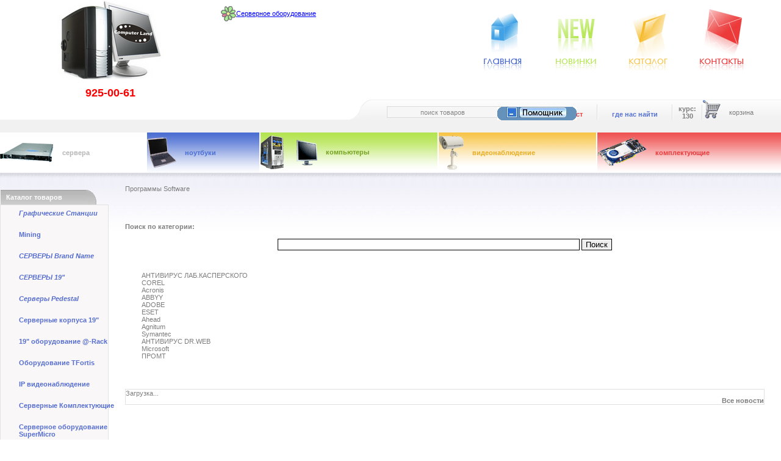

--- FILE ---
content_type: text/html
request_url: http://computersland.ru/price_23.html
body_size: 6979
content:
<html xmlns="http://www.w3.org/1999/xhtml" xml:lang="ru" lang="ru">
<head>
    <title>Computersland.RU :: Программы Software</title>
    <meta http-equiv="Content-Type" content="text/html; charset=windows-1251">
    <meta http-equiv="content-language" content="ru" />
    <meta name="revisit after" CONTENT="5 days">
    <meta name="robots" content="index,follow" />
    <meta name="keywords" content="
ноутбук ноутбуки НОУТБУКИ компьютер продажа компьютеров комплектующие  и комплектующих цены notebook ноутбуки toshiba 

satellite ноутбуки sony vaio ноутбуки compaq dvd canon ноутбуки fujitsu siemens ноутбуки roverbook ноутбуки iru maxselect ibm thinkpad hp asus цифровые 

фотоаппараты системы видеонаблюдения mitac rover book дешевые горбушка савеловский буденовский ноутбуки монитор мониторы периферия расходные материалы 

оргтехника продажа покупка прайс принтер сканер принтеры елевизоры сканеры описания технические описания драйвера компьютер на заказ где купить компьютер 

купить

" />
    <meta name="rating" content="general" />
    <meta name="author" content="ООО "WebSight.Ru"" />
    <meta name="copyright" content="Copyright (c) ООО WebSight.Ru">
    <link rel="stylesheet" type="text/css" media="screen" href="http://www.computersland.ru/itp.css">
    <link rel=stylesheet href="http://www.computersland.ru/themes/default/style.css" type="text/css" title="CSS style">
    <SCRIPT language="javascript" src="www/catalog.js"></SCRIPT>

<META HTTP-EQUIV="Page-Exit" CONTENT="BlendTrans(Duration=0.5)"/>
<META HTTP-EQUIV="Page-Enter" CONTENT="BlendTrans(Duration=0.5)"/>


<script type="text/javascript" src="agent/js/jquery.js"></script>
<script type="text/javascript" src="agent/js/ui.core.js"></script>
<script type="text/javascript" src="agent/js/corner.js"></script>
<script type="text/javascript" src="agent/js/ui.draggable.js"></script>
<script type="text/javascript" src="agent/js/form.js"></script>


<script>

$(document).ready(function(){

var hideAgent=0;



$("#agent").corner("round 10px");

///////// geting online

	systemMsgs("hello");
	$.get("agent/getonline.php",{},function(data){
		if (data == "1") {
			if(hideAgent==0)showAgent();
		}
	});

///////////////////


    $("#agent").draggable();
    
	

	$("#agentBody").hide();
	$('#agent').css({'visibility' : 'visible', "top": "175", "left": "815", "width" : "100", "height" : "22"});

    $("#closeAgent").click(function(){
		if(hideAgent){
			hideAgent = 0;
			$("#agentBody").hide();
			$("#agent").animate({opacity: "1", top:"175", left: "815", width: "100", height: "22"}, 1200)
			return false;
		} else {
			hideAgent = 1;
			$("#agentBody").show();
			$("#agent").animate({opacity: "1", top:"200", left: "200", width: "450", height: "300"}, 1200)
			return false;
		}
    });

    $("#agentSendForm").ajaxForm({
	clearForm: true
    });
    
	$("#agent textarea[name='msg']").keydown(function(e){
		if((e.ctrlKey) && ((e.keyCode == 0xA)||(e.keyCode == 0xD))){
			$("#agentSendForm").submit();
		}
	});


    setInterval(getMsg,3000);
    function getMsg(){
		var id_to=$("#agent input[name='id_to']").val();
		var msgId=$("#agent input[name='lastmsgId']").val();
		var dataReq = {lastmsgId: msgId};
		var color= "blue";
			$.ajax({
			cache: false,
   			type: "GET",
			scriptCharset: "utf-8",
			contentType: "application/xml; charset=utf-8",
			url: "agent/getmsg.php",
			data: dataReq,
			dataType: "xml",
			success:function(xml){
						$(xml).find("note").each(
							function(){
								var statusRate = $(this).find("statusto").text();
								if(statusRate == "1") color="red";

								var thisMsg=$(this).find("msg").text();
								switch (thisMsg){
									case "[{nomanagers}]":
										systemMsgs("nomanagers");
										break;
									case "[{reload}]":
										if(hideAgent == 0) showAgent();
										systemMsgs("reload");
										break;
									default:
										if(hideAgent == 0) showAgent();
										$("#agentMsgWindow").append("<b style=\"color:" + color + "\">"+ $(this).find("nicknameto").text() +"</b>: "+$(this).find("msg").text()+"<br>");
								}

								$("#agentMsgWindow").scrollTop(65353);
								$("#agent textarea[name='msg']").focus();
								$("#agent input[name='lastmsgId']").val($(this).find("msgid").text());
								var redirectId = $(this).find("codeId").text();
								if(redirectId){
									redirectIframe(redirectId);
								}
							}
						);
					}
 			});
    }

	function showAgent(){
			hideAgent = 1;
			$("#agentBody").show();
			$("#agent").animate({opacity: "1", top:"200", left: "200", width: "450", height: "300"}, 1200)
			return false;

	}
	function redirectIframe(id){
			location.href="http://computersland.ru/.id"+id+".html";
	}

	function systemMsgs(msg){
		if(msg=="hello")$("#agentMsgWindow").append("Здравствуйте!<br>Я менеждер компании Авелон Компьютерс.<br>Могу ли я помочь Вам в выборе интересующего Вас оборудования или дать консультацию?<br>Вы можете задать здесь свой вопрос или закрыть это окно и продолжить самостоятельно просматривать наш сайт. <br>Мы будем рады помочь Вам.<br>");
		if(msg=="nomanagers")$("#agentMsgWindow").append("<br><br><br>На данный момент свободных менеджеров нет, Вы можете задать свой вопрос, отправив запрос по электроной почте на следующие адреса:<br><i>Павел Лузьянов</i> <a href='mailto:pavel@avelon.ru'>pavel@avelon.ru</a>,<br><i>Михаил Ивакин</i> <a href='mailto:mihail@avelon.ru'>mihail@avelon.ru</a>,<br><i>Анна Даниленко</i> <a href='mailto:anna@avelon.ru'>anna@avelon.ru</a>.<br>Мы постараемся ответить на Ваш вопрос как можно быстрее.");
		if(msg=="reload")$("#agentMsgWindow").append("<h4>Ваш браузер был перенаправлен менеджером.<h4>");
	}
});




</script>

<style>

.status_0{
	color: blue;
}

.status_1{
	color: red;
}

#agent {
	top:175px;
	left:815px;
    background-color:#6492bb;
    width:450px;
    height:300px;
    padding-left:15px;
    padding-right:15px;
	position:absolute;
	z-index:10;
	visibility:hidden;
}

#agentNickname{

    background-color:yellow;
    float:left;

}

#agentMsgWindow{
    overflow:auto;
    overflow-y: scroll; 
    height:200;
    background-color:#FFFFFF;
    padding: 10px;
}
.sh {
    color:black;
    cursor:hand;
}

#iframeToRedirect{
	top: 0px;
	left: 0px;
	position: absolute;
	z-index: 9;
	visibility: hidden;
	background-color: #c8c8c8;
}
.agentClick{
	border: 1px solid black;
}
</style>

</head>
    <body>

    <div id="agent">
	<div id="closeAgent" style="color:white;width:100px;cursor:hand;"><table cellpadding="0" cellspacing="0"><tr><td><img src="agent/slide.jpg" alt="Свернуть" title="Свернуть"></td><td><img src="agent/helper.jpg" alt="Помощник" title="Помощник" align="right"><td></tr></table></div>
	<div id="agentBody">
	<div id="agentMsgWindow"></div>
	<form id="agentSendForm" action="agent/sendmsg.php" method="post">
	    <input type="hidden" name="lastmsgId" value="0">
	    <div style="float:left;width:100%"><textarea style="width:100%;height:34px" name="msg"></textarea></div>
	    <div><div style="float:right">(Ctrl+Enter)<input type=submit value="Send" class="agentClick"></div></div>
	</form>
	</div>
    </div>

        <table class="full_w full_h">
            <tr>
                <td class="logo_ceil">
                    <table class="full_w full_h">
                        <tr>
                            <td class="logo_ceil_1"><CENTER><a href=""><img style='margin:0; padding:0;' 

src="http://www.computersland.ru/themes/default/img/logo/logo.jpg" /></a></CENTER><br />
                            <CENTER><B><span style='color:red; font-size:18px; margin:0; padding:0;'>925-00-61</span></B></CENTER></td>
                            <td style='vertical-align:top; padding-top:10px;'>
                                 <TABLE class=" FCK__ShowTableBorders">
    <TBODY>
        <TR>
            <TD><A href="http://wwp.icq.com/scripts/contact.dll?msgto=308966208"><IMG height=25 alt="" 

src="http://www.computersland.ru/themes/default/img/logo/icq.gif" width=25></A></TD>
            <TD><A href="http://wwp.icq.com/scripts/contact.dll?msgto=247763524"><U><FONT color=#0000ff>Серверное оборудование</FONT></U></A></TD>
        </TR>
    </TBODY>
</TABLE>

<TABLE class=" FCK__ShowTableBorders">
    <TBODY>
        <TR>
            <TD><A href="http://wwp.icq.com/scripts/contact.dll?msgto=197088021"></A></TD>
            <TD>
            <P>&nbsp;</P>
            </TD>
        </TR>
    </TBODY>
</TABLE>
                               <img 

src="http://www.computersland.ru/themes/default/img/spacer.gif" class="spacer" alt="" />
                            </td>
                            <td class="logo_ceil_2"><a href=""><img 

src="http://www.computersland.ru/themes/default/img/logo/icon_main.gif" alt="На главную" /></a></td>
                            <td class="logo_ceil_2"><a href="#"><img 

src="http://www.computersland.ru/themes/default/img/logo/icon_new.gif" alt="Новинки" /></a></td>
                            <td class="logo_ceil_2"><a href="#"><img 

src="http://www.computersland.ru/themes/default/img/logo/icon_catalog.gif" alt="Каталог" /></a></td>
                            <td class="logo_ceil_2"><a href="http://www.computersland.ru/server.php?page=content&act=contacts"><img 

src="http://www.computersland.ru/themes/default/img/logo/icon_contacts.gif" alt="Контакты" /></a></td>
                            <td class="logo_ceil_3"></td>
                        </tr>
                    </table>
                </td>
            </tr>
            <tr>
                <td class="top_panel_1">
                    <table class="full_w full_h">
                        <tr>
                            <td class="top_panel_1_1"></td>
                            <td><img src="http://www.computersland.ru/themes/default/img/spacer.gif" class="spacer" alt="" /></td>
                            <td class="top_panel_1_2"></td>
                            <td class="top_panel_1_3"></td>
                            <td class="top_panel_1_4">

                            <form action="http://www.computersland.ru/server.php" method="get" style='margin:0px; padding:0px;'>
                                <table>
                                    <tr>
                                        <td><input type=hidden name=page value=search><input type="text" name="searchVar" onclick=this.focus(); onblur="if (value == '') {value = 'поиск товаров'}" 

onfocus="if (value == 'поиск товаров') {value =''}" class="input_type_1" value="поиск товаров" /></td>
                                       <td><input type="image" src="http://www.computersland.ru/themes/default/img/logo/search_button.gif" name="go" 

alt="Искать" /></td>
                                    </tr>
                                </table>
                            </form>



                            </td>
                            <td class="top_panel_1_5"></td>
                            <td class="top_panel_1_9">
                                <table>
                                    <tr>
                                        <td class="top_panel_2_3"><a href="http://www.avelon.ru/price.xls"><B>прайс-лист</B></a></td>
                                    </tr>
                                </table>
                            </td>
                            <td class="top_panel_1_8"></td>
                            <td class="top_panel_1_9">
                                <table>
                                    <tr>
                                        <td class="top_panel_2_4"><a href="http://www.computersland.ru/server.php?page=content&act=contacts"><B>где нас найти</B></a></td>
                                    </tr>
                                </table>
                            </td>
                            <td class="top_panel_1_8"></td>
                            <td class="top_panel_1_9">
                                <table>
                                    <tr>
                                        <td class="top_panel_2_3_4"><span><B>курс: 130</B></span></td>
                                    </tr>
                                </table>
                            </td>
                            <td class="top_panel_1_8"></td>
                            <td class="top_panel_1_6"><a href="server.php?page=order"><img 

src="http://www.computersland.ru/themes/default/img/logo/basket.gif" alt="Корзина" /></a></td>
                            <td class="top_panel_1_7"><a href="server.php?page=order">корзина</a></td>
                            <td class="top_panel_1_10"></td>
                        </tr>
                    </table>
                </td>
            </tr>
            <tr>
                <td class="top_panel_2">
                </td>
            </tr>

            <tr>
                <td class="hor_menu">
                    <table class="full_w full_h">
                        <tr>
                            <td class="hor_menu_1">
                                <table>
                                    <tr>
                                        <td>
                                            <a href="price_29.html"><img 

src="http://www.computersland.ru/themes/default/img/hor_menu_icons/server.gif" alt="сервера" height="32px" width="88px" /></a>
                                        </td>
                                        <td>
                                            <a href="price_29.html">сервера</a>
                                        </td>
                                    </tr>
                                </table>
                            </td>

                            <td class="hor_menu_splitter"></td>

                            <td class="hor_menu_2">
                                <table>
                                    <tr>
                                        <td>
                                            <a href="price_1.html"><img 

src="http://www.computersland.ru/themes/default/img/hor_menu_icons/notebooks.gif" alt="ноутбуки" height="50px" width="48px" /></a>
                                        </td>
                                        <td>
                                            <a href="price_1.html">ноутбуки</a>
                                        </td>
                                    </tr>
                                </table>
                            </td>

                            <td class="hor_menu_splitter"></td>

                            <td class="hor_menu_3">
                                <table>
                                    <tr>
                                        <td>
                                            <a href="price_2.html"><img 

src="http://www.computersland.ru/themes/default/img/hor_menu_icons/pc_and_hw.gif" alt="компьютеры и периферия" height="55px" width="93px" /></a>
                                        </td>
                                        <td>
                                            <a href="price_2.html">компьютеры</a>
                                        </td>
                                    </tr>
                                </table>
                            </td>

                            <td class="hor_menu_splitter"></td>

                            <td class="hor_menu_4">
                                <table>
                                    <tr>
                                        <td>
                                            <a href="price_27.html"><img 

src="http://www.computersland.ru/themes/default/img/hor_menu_icons/video.gif" alt="видеонаблюдение" height="56px" width="41px" /></a>
                                        </td>
                                        <td>
                                            <a href="price_27.html">видеонаблюдение</a>
                                        </td>
                                    </tr>
                                </table>
                            </td>

                            <td class="hor_menu_splitter"></td>

                            <td class="hor_menu_5">
                                <table>
                                    <tr>
                                        <td>
                                            <a href="price_291.html"><img 

src="http://www.computersland.ru/themes/default/img/hor_menu_icons/hw.gif" alt="комплектующие" height="50px" width="81px" /></a>
                                        </td>
                                        <td>
                                            <a href="price_291.html">комплектующие</a>
                                        </td>
                                    </tr>
                                </table>
                            </td>


                        </tr>
                    </table>
                </td>
            </tr>
            <tr>
                <td class="content_ceil">
                    <table class="full_w full_h">
                        <tr>
                            <td class="left_menu_ceil">
                                                                        <!-- ЛЕВОЕ МЕНЮ -->
<div class="left_menu_margin_1"><img src="http://www.computersland.ru/themes/default/img/spacer.gif" class="spacer" alt="" /></div>
<table class="full_w">
    <tr>
        <td class="l_m_catalog_title_1"></td>
        <td class="l_m_catalog_title_2"><a href=''>Каталог товаров</a></td>
        <td class="l_m_catalog_title_3"></td>
        <td class="l_m_catalog_title_4"></td>
    </tr>
</table>
<div class="l_m_tab_hline"><img src="http://www.computersland.ru/themes/default/img/spacer.gif" class="spacer" alt="" /></div>
<table class="full_w">
    <tr>
        <td class="l_m_tab_vline"></td>
        <td class="l_m_tab_ceil">
                                                                        
 <table cellpadding="2" cellspacing="1" width="100%"><div class="l_m_tab_ceil_lnk" style='padding-left: 30px; background: url(http://www.computersland.ru/themes/default/img/left_menu/marker.gif) no-repeat 15px middle; '>
                    <a href="price_318.html"><i>Графические Станции</i></a>
                </div><div class="l_m_tab_ceil_lnk" style='padding-left: 30px; background: url(http://www.computersland.ru/themes/default/img/left_menu/marker.gif) no-repeat 15px middle; '>
                    <a href="price_473.html">Mining</a>
                </div><div class="l_m_tab_ceil_lnk" style='padding-left: 30px; background: url(http://www.computersland.ru/themes/default/img/left_menu/marker.gif) no-repeat 15px middle; '>
                    <a href="price_29.html"><i>СЕРВЕРЫ Brand Name</i></a>
                </div><div class="l_m_tab_ceil_lnk" style='padding-left: 30px; background: url(http://www.computersland.ru/themes/default/img/left_menu/marker.gif) no-repeat 15px middle; '>
                    <a href="price_336.html"><i>СЕРВЕРЫ 19"</i></a>
                </div><div class="l_m_tab_ceil_lnk" style='padding-left: 30px; background: url(http://www.computersland.ru/themes/default/img/left_menu/marker.gif) no-repeat 15px middle; '>
                    <a href="price_337.html"><i>Серверы Pedestal</i></a>
                </div><div class="l_m_tab_ceil_lnk" style='padding-left: 30px; background: url(http://www.computersland.ru/themes/default/img/left_menu/marker.gif) no-repeat 15px middle; '>
                    <a href="price_335.html">Серверные корпуса 19"</a>
                </div><div class="l_m_tab_ceil_lnk" style='padding-left: 30px; background: url(http://www.computersland.ru/themes/default/img/left_menu/marker.gif) no-repeat 15px middle; '>
                    <a href="price_386.html">19" оборудование @-Rack</a>
                </div><div class="l_m_tab_ceil_lnk" style='padding-left: 30px; background: url(http://www.computersland.ru/themes/default/img/left_menu/marker.gif) no-repeat 15px middle; '>
                    <a href="price_484.html">Оборудование TFortis</a>
                </div><div class="l_m_tab_ceil_lnk" style='padding-left: 30px; background: url(http://www.computersland.ru/themes/default/img/left_menu/marker.gif) no-repeat 15px middle; '>
                    <a href="price_457.html">IP видеонаблюдение</a>
                </div><div class="l_m_tab_ceil_lnk" style='padding-left: 30px; background: url(http://www.computersland.ru/themes/default/img/left_menu/marker.gif) no-repeat 15px middle; '>
                    <a href="price_338.html">Серверные Комплектующие</a>
                </div><div class="l_m_tab_ceil_lnk" style='padding-left: 30px; background: url(http://www.computersland.ru/themes/default/img/left_menu/marker.gif) no-repeat 15px middle; '>
                    <a href="price_428.html">Серверное оборудование SuperMicro</a>
                </div><div class="l_m_tab_ceil_lnk" style='padding-left: 30px; background: url(http://www.computersland.ru/themes/default/img/left_menu/marker.gif) no-repeat 15px middle; '>
                    <a href="price_446.html">Система хранения данных NAS</a>
                </div><div class="l_m_tab_ceil_lnk" style='padding-left: 30px; background: url(http://www.computersland.ru/themes/default/img/left_menu/marker.gif) no-repeat 15px middle; '>
                    <a href="price_358.html">Опции для серверов Brand Name</a>
                </div><div class="l_m_tab_ceil_lnk" style='padding-left: 30px; background: url(http://www.computersland.ru/themes/default/img/left_menu/marker.gif) no-repeat 15px middle; '>
                    <a href="price_292.html">Серверные шкафы и стойки 19"</a>
                </div><div class="l_m_tab_ceil_lnk" style='padding-left: 30px; background: url(http://www.computersland.ru/themes/default/img/left_menu/marker.gif) no-repeat 15px middle; '>
                    <a href="price_396.html">Сетевое Оборудование</a>
                </div><div class="l_m_tab_ceil_lnk" style='padding-left: 30px; background: url(http://www.computersland.ru/themes/default/img/left_menu/marker.gif) no-repeat 15px middle; '>
                    <a href="price_395.html">Телефония</a>
                </div><div class="l_m_tab_ceil_lnk" style='padding-left: 30px; background: url(http://www.computersland.ru/themes/default/img/left_menu/marker.gif) no-repeat 15px middle; '>
                    <a href="price_27.html"><i>ВИДЕОНАБЛЮДЕНИЕ</i></a>
                </div><div class="l_m_tab_ceil_lnk" style='padding-left: 30px; background: url(http://www.computersland.ru/themes/default/img/left_menu/marker.gif) no-repeat 15px middle; '>
                    <a href="price_2.html"><i>КОМПЬЮТЕРЫ</i></a>
                </div><div class="l_m_tab_ceil_lnk" style='padding-left: 30px; background: url(http://www.computersland.ru/themes/default/img/left_menu/marker.gif) no-repeat 15px middle; '>
                    <a href="price_1.html"><i>НОУТБУКИ</i></a>
                </div><div class="l_m_tab_ceil_lnk" style='padding-left: 30px; background: url(http://www.computersland.ru/themes/default/img/left_menu/marker.gif) no-repeat 15px middle; '>
                    <a href="price_3.html"><i>МОНИТОРЫ</i></a>
                </div><div class="l_m_tab_ceil_lnk" style='padding-left: 30px; background: url(http://www.computersland.ru/themes/default/img/left_menu/marker.gif) no-repeat 15px middle; '>
                    <a href="price_6.html"><i>ПРИНТЕРЫ</i></a>
                </div><div class="l_m_tab_ceil_lnk" style='padding-left: 30px; background: url(http://www.computersland.ru/themes/default/img/left_menu/marker.gif) no-repeat 15px middle; '>
                    <a href="price_7.html">Сканеры, планшеты</a>
                </div><div class="l_m_tab_ceil_lnk" style='padding-left: 30px; background: url(http://www.computersland.ru/themes/default/img/left_menu/marker.gif) no-repeat 15px middle; '>
                    <a href="price_147.html">Копировальные аппараты</a>
                </div><div class="l_m_tab_ceil_lnk" style='padding-left: 30px; background: url(http://www.computersland.ru/themes/default/img/left_menu/marker.gif) no-repeat 15px middle; '>
                    <a href="price_185.html">Картриджи оригинальные</a>
                </div><div class="l_m_tab_ceil_lnk" style='padding-left: 30px; background: url(http://www.computersland.ru/themes/default/img/left_menu/marker.gif) no-repeat 15px middle; '>
                    <a href="price_186.html">Картриджи совместимые</a>
                </div><div class="l_m_tab_ceil_lnk" style='padding-left: 30px; background: url(http://www.computersland.ru/themes/default/img/left_menu/marker.gif) no-repeat 15px middle; '>
                    <a href="price_231.html">Бумага</a>
                </div><div class="l_m_tab_ceil_lnk" style='padding-left: 30px; background: url(http://www.computersland.ru/themes/default/img/left_menu/marker.gif) no-repeat 15px middle; '>
                    <a href="price_23.html">Программы Software</a>
                </div><div class="l_m_tab_ceil_sub_lnk" style='padding-left: 30px; background: url(http://www.computersland.ru/themes/default/img/left_menu/marker_sublinks.gif) no-repeat 15px middle; '>
                    <a href="price_23_279.html">АНТИВИРУС  ЛАБ.КАСПЕРСКОГО</a>
               </div><div class="l_m_tab_ceil_sub_lnk" style='padding-left: 30px; background: url(http://www.computersland.ru/themes/default/img/left_menu/marker_sublinks.gif) no-repeat 15px middle; '>
                    <a href="price_23_289.html">COREL</a>
               </div><div class="l_m_tab_ceil_sub_lnk" style='padding-left: 30px; background: url(http://www.computersland.ru/themes/default/img/left_menu/marker_sublinks.gif) no-repeat 15px middle; '>
                    <a href="price_23_287.html">Acronis</a>
               </div><div class="l_m_tab_ceil_sub_lnk" style='padding-left: 30px; background: url(http://www.computersland.ru/themes/default/img/left_menu/marker_sublinks.gif) no-repeat 15px middle; '>
                    <a href="price_23_286.html">ABBYY</a>
               </div><div class="l_m_tab_ceil_sub_lnk" style='padding-left: 30px; background: url(http://www.computersland.ru/themes/default/img/left_menu/marker_sublinks.gif) no-repeat 15px middle; '>
                    <a href="price_23_285.html">ADOBE</a>
               </div><div class="l_m_tab_ceil_sub_lnk" style='padding-left: 30px; background: url(http://www.computersland.ru/themes/default/img/left_menu/marker_sublinks.gif) no-repeat 15px middle; '>
                    <a href="price_23_284.html">ESET</a>
               </div><div class="l_m_tab_ceil_sub_lnk" style='padding-left: 30px; background: url(http://www.computersland.ru/themes/default/img/left_menu/marker_sublinks.gif) no-repeat 15px middle; '>
                    <a href="price_23_283.html">Ahead</a>
               </div><div class="l_m_tab_ceil_sub_lnk" style='padding-left: 30px; background: url(http://www.computersland.ru/themes/default/img/left_menu/marker_sublinks.gif) no-repeat 15px middle; '>
                    <a href="price_23_282.html">Agnitum</a>
               </div><div class="l_m_tab_ceil_sub_lnk" style='padding-left: 30px; background: url(http://www.computersland.ru/themes/default/img/left_menu/marker_sublinks.gif) no-repeat 15px middle; '>
                    <a href="price_23_281.html">Symantec</a>
               </div><div class="l_m_tab_ceil_sub_lnk" style='padding-left: 30px; background: url(http://www.computersland.ru/themes/default/img/left_menu/marker_sublinks.gif) no-repeat 15px middle; '>
                    <a href="price_23_280.html">АНТИВИРУС  DR.WEB</a>
               </div><div class="l_m_tab_ceil_sub_lnk" style='padding-left: 30px; background: url(http://www.computersland.ru/themes/default/img/left_menu/marker_sublinks.gif) no-repeat 15px middle; '>
                    <a href="price_23_278.html">Microsoft</a>
               </div><div class="l_m_tab_ceil_sub_lnk" style='padding-left: 30px; background: url(http://www.computersland.ru/themes/default/img/left_menu/marker_sublinks.gif) no-repeat 15px middle; '>
                    <a href="price_23_290.html">ПРОМТ</a>
               </div><div class="l_m_tab_ceil_lnk" style='padding-left: 30px; background: url(http://www.computersland.ru/themes/default/img/left_menu/marker.gif) no-repeat 15px middle; '>
                    <a href="price_180.html"><i><font color=red>ИГРЫ</font color=red></i></a>
                </div><div class="l_m_tab_ceil_lnk" style='padding-left: 30px; background: url(http://www.computersland.ru/themes/default/img/left_menu/marker.gif) no-repeat 15px middle; '>
                    <a href="price_200.html">Компьютерная мебель</a>
                </div><div class="l_m_tab_ceil_lnk" style='padding-left: 30px; background: url(http://www.computersland.ru/themes/default/img/left_menu/marker.gif) no-repeat 15px middle; '>
                    <a href="price_25.html">ПРОЕКТОРЫ</a>
                </div><div class="l_m_tab_ceil_lnk" style='padding-left: 30px; background: url(http://www.computersland.ru/themes/default/img/left_menu/marker.gif) no-repeat 15px middle; '>
                    <a href="price_22.html">Источники БП (UPS)</a>
                </div><div class="l_m_tab_ceil_lnk" style='padding-left: 30px; background: url(http://www.computersland.ru/themes/default/img/left_menu/marker.gif) no-repeat 15px middle; '>
                    <a href="price_46.html">Игровые Приставки</a>
                </div><div class="l_m_tab_ceil_lnk" style='padding-left: 30px; background: url(http://www.computersland.ru/themes/default/img/left_menu/marker.gif) no-repeat 15px middle; '>
                    <a href="price_291.html">КОМПЛЕКТУЮЩИЕ</a>
                </div><div class="l_m_tab_ceil_lnk" style='padding-left: 30px; background: url(http://www.computersland.ru/themes/default/img/left_menu/marker.gif) no-repeat 15px middle; '>
                    <a href="price_8.html">ФОТО & ВИДЕО</a>
                </div><div class="l_m_tab_ceil_lnk" style='padding-left: 30px; background: url(http://www.computersland.ru/themes/default/img/left_menu/marker.gif) no-repeat 15px middle; '>
                    <a href="price_79.html">ПЛАЗМЕННЫЕ ПАНЕЛИ</a>
                </div></table>                       

                                    </td>
        <td class="l_m_tab_vline"></td>
    </tr>
</table>
<div class="l_m_tab_hline"><img src="http://www.computersland.ru/themes/default/img/spacer.gif" class="spacer" alt="" /></div>                                

                                        <!--form action="http://www.computersland.ru/search.php" method="get" style='margin:0px; padding:0px;'>
    <ПОИСК>
    <div class="left_menu_margin_1"><img src="http://www.computersland.ru/themes/default/img/spacer.gif" class="spacer" alt="" /></div>
    <table class="full_w">
        <tr>
            <td class="l_m_search_title_1">Поиск товара</td>
            <td class="l_m_search_title_2"></td>
        </tr>
    </table>
    <table class="full_w">
        <tr>
            <td class="l_m_search_ceil_1">
                <br />
                <input type="text" class="input_type_2" name="query">
                <input type="hidden" name="andor" value="AND" size="20"><input type="hidden" name="action" value="results" size="20">
                <br />
                <div id="add_search"><a href="http://www.computersland.ru/search.php">расширенный поиск</a></div>
                <div class="l_m_tab_ceil_splitter"><img src="http://www.computersland.ru/themes/default/img/spacer.gif" class="spacer" alt="" /></div>
                <div id="btn_search"><input type="image" src="http://www.computersland.ru/themes/default/img/left_menu/submit_search.gif" name="go" 

alt="Искать" /></div>
            </td>
            <td class="l_m_search_ceil_2"></td>
        </tr>
    </table>
    <table class="full_w">
        <tr>
            <td class="l_m_search_bottom_1"><img src="http://www.computersland.ru/themes/default/img/spacer.gif" class="spacer" alt="" /></td>
            <td class="l_m_search_bottom_2"></td>
        </tr>
    </table>
    <!-- ПОИСК КОНЕЦ -->
</form-->                                                                        <!--form action="http://www.computersland.ru/modules/posting/" method='post' 

id='oSubscribeForm'>
    < ПОИСК>
    <div class="left_menu_margin_1"><img src="http://www.computersland.ru/themes/default/img/spacer.gif" class="spacer" alt="" /></div>
    <table class="full_w">
        <tr>
            <td class="l_m_search_title_1">Рассылка</td>
            <td class="l_m_search_title_2"></td>
        </tr>
    </table>
    <table class="full_w">
        <tr>
            <td class="l_m_search_ceil_1">
                <br />
                <input type="text" class="input_type_2" name="email">
                <div class="l_m_tab_ceil_splitter"><img src="http://www.computersland.ru/themes/default/img/spacer.gif" class="spacer" alt="" /></div>
                <div id="btn_search">
                    <INPUT type=button class='input_sub' value='Подписаться' onClick='document.getElementById("oSubscribeForm").submit();'>
                </div>
            </td>
            <td class="l_m_search_ceil_2"></td>
        </tr>
    </table>
    <table class="full_w">
        <tr>
            <td class="l_m_search_bottom_1"><img src="http://www.computersland.ru/themes/default/img/spacer.gif" class="spacer" alt="" /></td>
            <td class="l_m_search_bottom_2"></td>
        </tr>
    </table>
    <!-- ПОИСК КОНЕЦ -->
</form-->                                                                        <!-- ИНФОРМАЦИЯ -->
<div class="left_menu_margin_1"><img src="http://www.computersland.ru/themes/default/img/spacer.gif" class="spacer" alt="" /></div>
<table class="full_w">
    <tr>
        <td class="l_m_catalog_title_1"></td>
        <td class="l_m_catalog_title_2">Информация</td>
        <td class="l_m_catalog_title_3"></td>
        <td class="l_m_catalog_title_4"></td>
    </tr>
</table>
	<div class="info_divs_for_link"><a href="http://www.computersland.ru/">Главная</a></div>
	<div class="info_divs_for_link"><a href="http://forum.server-news.ru/index.php" target=_blank>Форум</a></div>
	<div class="info_divs_for_link"><a href="http://www.computersland.ru/tips.html">Вопрос-Ответ</a></div>
	<div class="info_divs_for_link"><a href="http://www.computersland.ru/article.29.html">Доставка и оплата</a></div>
	<div class="info_divs_for_link"><a href="http://www.a-server.ru/varanty">Гарантия</a></div>
	<div class="info_divs_for_link"><a href="http://www.computersland.ru/article.31.html">Оптовые продажи</a></div>
<!-- ИНФОРМАЦИЯ КОНЕЦ -->                                                                        <!-- ТЕЛЕФОН -->
<DIV class=left_menu_margin_1><IMG class=spacer alt="" src="/themes/default/img/spacer.gif"></DIV>
<TABLE class="full_w FCK__ShowTableBorders">
    <TBODY>
        <TR>
            <TD class=l_m_contacts_1></TD>
            <TD class=l_m_contacts_2><IMG alt="" src="/themes/default/img/left_menu/contacts_phone_1.gif"></TD>
            <TD class=l_m_contacts_1></TD>
        </TR>
    </TBODY>
</TABLE>
<TABLE class="full_w FCK__ShowTableBorders">
    <TBODY>
        <TR>
            <TD class=l_m_contacts_3></TD>
            <TD class=l_m_contacts_4><IMG alt="" src="/themes/default/img/left_menu/contacts_phone_2.gif"> <BR><BR>телефон <BR><BR><IMG height=19 alt="" 

src="/themes/default/img/left_menu/contacts_num.gif" weight="143px">&nbsp;<BR></TD>
            <TD class=l_m_contacts_3></TD>
        </TR>
    </TBODY>
</TABLE>
<DIV class=l_m_tab_hline><IMG class=spacer alt="" src="/themes/default/img/spacer.gif"></DIV>
<!-- ТЕЛЕФОН КОНЕЦ -->                                                                <br>
                                <!--LiveInternet counter--><script type="text/javascript"><!--
                                document.write('<a href="http://www.liveinternet.ru/click" '+
                                'target=_blank><img src="http://counter.yadro.ru/hit?t26.6;r'+
                                escape(document.referrer)+((typeof(screen)=='undefined')?'':
                                ';s'+screen.width+'*'+screen.height+'*'+(screen.colorDepth?
                                screen.colorDepth:screen.pixelDepth))+';u'+escape(document.URL)+
                                ';'+Math.random()+
                                '" alt="" title="LiveInternet: показано число посетителей за сегодн\я" '+
                                'border=0 width=88 height=15></a>')//--></script><!--/LiveInternet-->
                            </td>
                            <td class="content_body">
                            <table class="full_w"><tr><td><a href="price_23.html">Программы Software</a><br><br><br><br>
  <h4>Поиск по категории:</h4>
  <center>
  <form action="server.php?page=search&cat=23" method="post">
  <input type="text" size="60" name="searchVar" style="border:1px solid black"> <input type=submit value=Поиск style="border:1px solid black">
  </form>
  </center>
 <br><br><table width="95%" align="center"><tr><td><a href="price_23_279.html">АНТИВИРУС  ЛАБ.КАСПЕРСКОГО</a></td></tr><tr><td width="2" background="img/line_01.gif"><img src="img/line_01.gif" width="2"></td></tr><tr><td><a href="price_23_289.html">COREL</a></td></tr><tr><td width="2" background="img/line_01.gif"><img src="img/line_01.gif" width="2"></td></tr><tr><td><a href="price_23_287.html">Acronis</a></td></tr><tr><td width="2" background="img/line_01.gif"><img src="img/line_01.gif" width="2"></td></tr><tr><td><a href="price_23_286.html">ABBYY</a></td></tr><tr><td width="2" background="img/line_01.gif"><img src="img/line_01.gif" width="2"></td></tr><tr><td><a href="price_23_285.html">ADOBE</a></td></tr><tr><td width="2" background="img/line_01.gif"><img src="img/line_01.gif" width="2"></td></tr><tr><td><a href="price_23_284.html">ESET</a></td></tr><tr><td width="2" background="img/line_01.gif"><img src="img/line_01.gif" width="2"></td></tr><tr><td><a href="price_23_283.html">Ahead</a></td></tr><tr><td width="2" background="img/line_01.gif"><img src="img/line_01.gif" width="2"></td></tr><tr><td><a href="price_23_282.html">Agnitum</a></td></tr><tr><td width="2" background="img/line_01.gif"><img src="img/line_01.gif" width="2"></td></tr><tr><td><a href="price_23_281.html">Symantec</a></td></tr><tr><td width="2" background="img/line_01.gif"><img src="img/line_01.gif" width="2"></td></tr><tr><td><a href="price_23_280.html">АНТИВИРУС  DR.WEB</a></td></tr><tr><td width="2" background="img/line_01.gif"><img src="img/line_01.gif" width="2"></td></tr><tr><td><a href="price_23_278.html">Microsoft</a></td></tr><tr><td width="2" background="img/line_01.gif"><img src="img/line_01.gif" width="2"></td></tr><tr><td><a href="price_23_290.html">ПРОМТ</a></td></tr><tr><td width="2" background="img/line_01.gif"><img src="img/line_01.gif" width="2"></td></tr></table><br><br><br><br>
  <div style="border:1px solid #e2e2e2">
  <div id="compu" width="100%">Загрузка...</div>
  <div style="text-align:right; width:25px; width:100%"><b><a href="http://www.server-news.ru">Все новости</a></b></div>
  <script language="javascript" type="text/javascript" src="http://server-news.ru/rnb.php?id=compu"></script>
  </div>
 </td></tr></table>
							<div style="width:100%"></div>
                            </td>
                        </tr>
                    </table>
                </td>
            </tr>

            <tr>
                <td class="pre_bottom_ceil"></td>
            </tr>
            <tr>
                <td class="bottom_ceil">
                    <table class="full_w full_h">
                        <tr>
                            <td class="bottom_ceil_1">Телефон: 925-00-61, <a href='mailto:pavel@avelon.ru'>почта для контактов</a></td>
                            <td class="bottom_ceil_2">
                                   Copyright © 2004-2007, компания "Авелон".<br>
Логотип является собственностью компании. Наш телефон в Москве 925-00-61, сайт в Интернет www.avelon.ru  
 
                            </td>
                        </tr>
                    </table>
                </td>
            </tr>
        </table>
    </body>
</html>

--- FILE ---
content_type: text/css
request_url: http://www.computersland.ru/itp.css
body_size: 390
content:
img {border: 0;}

#itpHiddenText {visibility: hidden; color: #000000; font-weight: normal; font-style: normal; text-decoration: none;}

.pagneutral {font-size: 10px; width: 16px; height: 18px; text-align: center; background-image: url(./images/pagneutral.gif);}
.pagact {font-size: 10px; width: 16px; height: 18px; text-align: center; background-image: url(./images/pagact.gif);}
.paginact {font-size: 10px; width: 16px; height: 18px; text-align: center; background-image: url(./images/paginact.gif);}

#mainmenu a {text-align:left; display: block; margin: 0; padding: 4px;}
#mainmenu a.menuTop {padding-left: 3px;}
#mainmenu a.menuMain {padding-left: 3px;}
#mainmenu a.menuSub {padding-left: 9px;}

#usermenu a {text-align:left; display: block; margin: 0; padding: 4px;}
#usermenu a.menuTop {}
#usermenu a.highlight {color: #0000ff; background-color: #fcc;}

.FONT1{font-size:8px}
.FONT2{font-size:9px}
.FONT3{font-size:10px}
.FONT4{font-size:11px}
.FONT5{font-size:12px}
.FONT6{font-size:13px}
.FONT7{font-size:14px}
.FONT8{font-size:18px}
.FONT9{font-size:24px}
.FONT10{font-size:36px}

--- FILE ---
content_type: text/css
request_url: http://www.computersland.ru/themes/default/style.css
body_size: 2865
content:
.input_sub {
        background-color: #FFFFFF;
        border: 1px solid #DBDBDB;
        font-family:  Arial, Helvetica, sans-serif;
        font-size: 11;
        color: #585757;
}


.border1 {
    border-style: solid;
    border-width: 1px;
    border-color: #000000;
}
.border1 td {
    border-style: solid;
    border-width: 1px;
    border-color: #000000;
}
body {
	margin: 0px;
	padding: 0px;
	background-color:#FFFFFF;
}
a, span, body, div, td, h1, h2 {
	font-family: Verdana, Helvetica, sans-serif;
	font-size: 8pt;
	color: #7D7D7D;
}
a {
	text-decoration: none;
}
a:hover {
	text-decoration: underline;
}

h1 {
	color: #556ED2;
	font-size: 10pt;
	padding-top: 6px;
}
table {
	border: 0;
	border-collapse: collapse;
	border-spacing: 0;
}
td {
	padding: 0px;
}
img {
	border: 0px;
}
.spacer {
	height: 1px;
	width: 1px;
}
.full_h {
	height: 100%;
}
.full_w {
	width: 100%;
}
.logo_ceil {
	height: 130px;
}
.logo_ceil_1 {
	width: 362px;
	text-align: right;
}
.logo_ceil_2 {
	width: 120px;
	text-align: center;
	vertical-align: top;
	padding-top: 14px;
}
.logo_ceil_2 a img {
	width: 92px;
	height: 114px;
}
.logo_ceil_2 a:hover img {
	width: 92px;
	height: 114px;
	filter: alpha(Opacity='50');
}
.logo_ceil_3 {
	width: 35px;
}
.top_panel_1 {
	height: 33px;
}
.top_panel_1_1 {
	width: 425px;
/*	background: url(img/logo/logo_bottom.jpg) no-repeat 0px 0px; */
}
.top_panel_1_2 {
	width: 36px;
	background: url(img/logo/corner.gif) no-repeat 0px 0px;
}

.top_panel_1_3, .top_panel_1_4, .top_panel_1_5, .top_panel_1_6, .top_panel_1_7, .top_panel_1_9, .top_panel_1_10 {
	background: url(img/logo/panel_1_bgnd.gif) repeat-x 0px 0px;
}
.top_panel_1_3 {
	width: 25px;

}
.top_panel_1_4 {
	width: 200px;
	padding-top: 9px;
}
.input_type_1 {
	border-style: solid;
	border-color: #DBDBDB;
	border-width: 1px;
	background-color: #F6F6F6;
	width: 183px;
	height: 19px;
	text-align: center;
	vertical-align: middle;
	color: #878787;
	font-size: 11px;
	font-family: Century Gothic, Arial;
}
.top_panel_1_4 td input {
	vertical-align: top;
}
.top_panel_1_5 {
	width: 36px;
}
.top_panel_1_6 {
	width: 29px;
}
.top_panel_1_7 {
	width: 68px;
	text-align: center;
	padding-top: 10px;
}
.top_panel_1_7 a {
	font-family: Century Gothic, Arial;
}
.top_panel_1_8 {
	width: 2px;
	background: url(img/logo/splitter.gif) no-repeat 0px 0px;
}
.top_panel_1_9 {
	width: 1px;
	white-space: nowrap;
	padding-right: 9px;
	padding-left: 9px;
	vertical-align: bottom;
}
.top_panel_1_9 a {
	font-family: Century Gothic, Arial;
}
.top_panel_1_9 img {
	margin-right: 9px;
}
.top_panel_1_9 td {
	text-align: center;
	vertical-align: middle;
}
.top_panel_1_10 {
	width: 31px;
}
.top_panel_2 {
	height: 21px;
	background-color: #F1F1F1;
}
.top_panel_2_1 {
	font-family: Century Gothic, Arial;
	font-size: 18px;
	font-weight: 700;
	color: #C5C5C5;
	padding-left: 9px;
}
.top_panel_2_2 {
	width: 2px;
	background: url(img/logo/splitter2.gif) no-repeat 0px 0px;
}
.top_panel_2_3 {
	width: 1px;
	padding-right: 14px;
	padding-left: 14px;
	vertical-align: bottom;
	padding-bottom: 3px;
}
.top_panel_2_3 a {
	white-space: nowrap;
	color: #ED4544;
	font-family: Century Gothic, Arial;
	font-size: 11px;
}
.top_panel_2_3 span {
	white-space: nowrap;
	color: #ED4544;
	font-family: Century Gothic, Arial;
	font-size: 11px;
}

.top_panel_2_4 {
	width: 1px;
	padding-right: 14px;
	padding-left: 14px;
	vertical-align: bottom;
	padding-bottom: 3px;
}
.top_panel_2_4 a {
	white-space: nowrap;
	color: #5773D4;
	font-family: Century Gothic, Arial;
	font-size: 11px;
}

.hor_menu {
	height: 66px;
}
.hor_menu_1 {
	vertical-align: middle;
	text-align: center;
}
.hor_menu_1 a {
	color: #B5B5B5;
	font-weight: 700;
}
.hor_menu_2 {
	vertical-align: middle;
	text-align: center;
	background: url(img/hor_menu_icons/bgnd_1.gif) repeat-x 0px 0px;
}
.hor_menu_2 a {
	color: #4B6ED2;
	font-weight: 700;
}
.hor_menu_3 {
	vertical-align: middle;
	text-align: center;
	background: url(img/hor_menu_icons/bgnd_2.gif) repeat-x 0px 0px;
}
.hor_menu_3 a {
	color: #77A122;
	font-weight: 700;
}
.hor_menu_4 {
	vertical-align: middle;
	text-align: center;
	background: url(img/hor_menu_icons/bgnd_3.gif) repeat-x 0px 0px;
}
.hor_menu_4 a {
	color: #E8AD22;
	font-weight: 700;
}
.hor_menu_5 {
	vertical-align: middle;
	text-align: center;
	background: url(img/hor_menu_icons/bgnd_4.gif) repeat-x 0px 0px;
}
.hor_menu_5 a {
	color: #E73B3C;
	font-weight: 700;
}
.hor_menu_1 td img, .hor_menu_2 td img, .hor_menu_3 td img, .hor_menu_4 td img, .hor_menu_5 td img {
	margin-right: 14px;
}
.hor_menu_splitter {
	width: 2px;
}
.content_ceil {
	vertical-align: top;
	background: url(img/bgnd_1.gif) repeat-x 0px 0px;
}




.left_menu_ceil {
	width: 178px;
	vertical-align: top;
}
.left_menu_margin_1 {
	height: 28px;
}
.l_m_catalog_title_1 {
	height: 24px;
	width: 1px;
}
.l_m_catalog_title_2 {
	height: 24px;
	color: #FFFFFF;
	background: url(img/left_menu/titles_bgnd.gif) repeat-x 0px 0px;
	font-weight: 700;
	padding-left: 9px;
}
.l_m_catalog_title_2 a {
	color: #FFFFFF;
	font-weight: 700;
}

.l_m_catalog_title_3 {
	height: 24px;
	width: 17px;
	background: url(img/left_menu/titles_corner.gif) repeat-x 0px 0px;

}
.l_m_catalog_title_4 {
	width: 20px;
}
.l_m_tab_hline {
	height: 1px;
	background-color: #E2E2E2;
	width: 100%;
}
.l_m_tab_vline {
	width: 1px;
	background-color: #E2E2E2;
}
.l_m_tab_ceil {
	background-color: #F9F7F8;
	vertical-align: top;
}



.l_m_tab_ceil_lnk {
	width: 100%;
	padding-top: 7px;
/*	padding-left: 25px; */
	font-weight: 700;
	height: 28px;
	vertical-align: middle;
/*	background: url(img/left_menu/marker.gif) no-repeat 7px middle; */
}
.l_m_tab_ceil_opened_lnk {
	width: 100%;
	padding-top: 7px;
/*	padding-left: 25px; */
	font-weight: 700;
	height: 28px;
	vertical-align: middle;
/*	background: url(img/left_menu/marker_open.gif) no-repeat 7px middle; */
}
.l_m_tab_ceil_sub_lnk {
	width: 100%;
	padding-top: 7px;
/*	padding-left: 59px; */
	height: 28px;
	vertical-align: middle;
/*	background: url(img/left_menu/marker_sublinks.gif) no-repeat 33px middle; */
}




.l_m_tab_ceil_lnk a {
	color: #566ED0;
}
.l_m_tab_ceil_opened_lnk a {
	color: #EE3B3E;
}
.l_m_tab_ceil_sub_lnk a {
	color: #556ED2;
}
.l_m_search_title_1 {
	height: 24px;
	background: url(img/left_menu/titles_bgnd_2.gif) repeat-x 0px 0px;
	text-align: center;
	vertical-align: top;
	padding-top: 4px;
	color: #9EC743;
	font-weight: 700;
}

.l_m_search_title_2 {
	width: 8px;
	background: url(img/left_menu/titles_corner_2.gif) no-repeat 0px 0px;
}


.l_m_tab_ceil_splitter {
	height: 2px;
	width: 100%;
	background: url(img/left_menu/splitter.gif) repeat-x 0px 0px;
}
.l_m_search_ceil_1 {
	background-color: #F6F4F7;
	text-align: center;
}
.l_m_search_ceil_1 #add_search {
	padding-top: 2px;
	padding-bottom: 6px;
}
.l_m_search_ceil_1 #btn_search {
	margin: 8px;
}
.l_m_search_ceil_1 a {
	color: #979799;
}
.l_m_search_ceil_2 {
	background-color: #E2E2E2;
	width: 1px;
}

.input_type_2 {
	border-style: solid;
	border-color: #E2E2E2;
	border-width: 1px;
	background-color: #FFFFFF;
	width: 154px;
	height: 20px;
	text-align: center;
	vertical-align: middle;
	color: #878787;
	font-size: 11px;
	font-family: Century Gothic, Arial;
}
.l_m_search_bottom_1 {
	height: 4px;
	background: url(img/left_menu/bottom_bgnd.gif) repeat-x 0px 0px;
}
.l_m_search_bottom_2 {
	height: 4px;
	width: 4px;
	background: url(img/left_menu/bottom_corner.gif) no-repeat 0px 0px;
}
.info_divs_for_link {
	border-style: solid;
	border-color: #E2E2E2;
	border-width: 1px;
	background: url(img/left_menu/info_ceil_bgnd.gif) repeat-x 0px 0px;
	background-color: #F2F0F3;
	width: 100%;
	height: 30px;
	padding-top:7px;
	margin-top: 1px;
	text-align:center;

}
.info_divs_for_link a {
	font-weight: 700;
}
.l_m_contacts_1 {
	width: 1px;
	background-color: #4D6DD0;
}
.l_m_contacts_2 {
	text-align: center;
	vertical-align: bottom;
	background: url(img/left_menu/contacts_bgnd.gif) repeat-x 0px 0px;
	height: 58px;
}
.l_m_contacts_3 {
	width: 1px;
	background-color: #E2E2E2;
}
.l_m_contacts_4 {
	text-align: center;
	vertical-align: top;
	background-color: #F8F6F8;
	color: #9E9E9E;
	font-weight: 700;
	font-size: 13px;
}
.bottom_ceil {
	height: 48px;
	background: url(img/bottom/bgnd.gif) repeat-x 0px 0px;
	background-color: #FBFBFB;
}
.pre_bottom_ceil {
	height: 9px;
}
.bottom_ceil_1 {
	color: #979797;
	padding-top: 10px;
	padding-left: 15px;
}
.bottom_ceil_2 {
	color: #979797;
	vertical-align: bottom;
	padding-bottom: 2px;
	text-align: right;
	padding-right: 24px;
}
.content_body {
	vertical-align: top;
	padding-top: 20px;
	padding-right: 27px;
	padding-left: 27px;
}
.vitrine_w {
	width: 48%;
	vertical-align: top;
}
.vitrine_ceils_margin {
	width: 30px;
}
.vitrine_ceil_1 {
	height: 27px;
}
.vitrine_ceil_1_1 {
	width: 2px;
	background: url(img/vitrina/top_1.gif) no-repeat 0px 0px;
}
.vitrine_ceil_1_2 {
	background: url(img/vitrina/top_bgnd.gif) repeat-x 0px 0px;
	background-color: #FFFFFF;
	text-align:center;
	width: 130px;
	padding-right: 20px;
	padding-left: 20px;
}
.vitrine_ceil_1_2 a {
	white-space: nowrap;
	font-weight: 700;
	color: #99999B;
	font-size: 13px;

}
.vitrine_ceil_1_3 {
	width: 27px;
	background: url(img/vitrina/top_2.gif) no-repeat 0px 0px;
}
.vitrine_ceil_1_4 {
	background: url(img/vitrina/top_bgnd2.gif) repeat-x 0px 0px;
}
.vitrine_ceil_2_1 {
	width: 2px;
	background: url(img/vitrina/center_1.gif) repeat-y 0px 0px;
}
.vitrine_ceil_2_3 {
	width: 2px;
	background: url(img/vitrina/center_2.gif) repeat-y 0px 0px;
}
.vitrine_ceil_2_2 {
	vertical-align: top;
	background: url(img/vitrina/center_bgnd.gif) repeat-x 0px bottom;
	background-color: #FFFFFF;
	padding-left: 24px;
	padding-right: 19px;
	padding-top: 15px;
	padding-bottom: 15px;
}
.vitrine_ceil_2_2_1 {
	vertical-align: top;
	text-align: center;
}
.vitrine_ceil_2_2_1 a {
	color: #ED3B39;
}
.vitrine_ceil_2_2_2 {
	width: 17px;
}
.vitrine_ceil_2_2_3 {
	vertical-align: top;
}
.vitrine_ceil_2_2_3 a {
	font-size: 10pt;
	color: #2548BC;
	font-weight: 700;
}
.vitrine_ceil_3 {
	height: 3px;
}
.vitrine_ceil_3_1 {
	width: 2px;
	background: url(img/vitrina/bottom_1_1.gif) no-repeat 0px 0px;
}
.vitrine_ceil_3_2 {
	background: url(img/vitrina/bottom_1_bgnd.gif) repeat-x 0px 0px;
}
.vitrine_ceil_3_3 {
	width: 2px;
	background: url(img/vitrina/bottom_1_2.gif) no-repeat 0px 0px;
}


.vitrine_ceil_5 {
	height: 2px;
}
.vitrine_ceil_5_1 {
	width: 1px;
	background-color: #E4E2E3;
}
.vitrine_ceil_5_2 {
	background: url(img/vitrina/bottom_3_bgnd.gif) repeat-x 0px 0px;
}
.vitrine_ceil_5_3 {
	width: 1px;
	background-color: #E4E2E3;
}



.vitrine_ceil_6 {
	height: 38px;
}
.vitrine_ceil_4 {
	height: 43px;
}
.vitrine_ceil_4_1 {
	width: 1px;
	background-color: #E3E3E3;
}
.vitrine_ceil_4_2 {
	vertical-align: middle;
	background: url(img/vitrina/buy_button_bgnd.gif) repeat-y 0px 0px;
	background-color: #F7F7F7;
}
.vitrine_ceil_4_2 a {
	font-weight: 700;
	color: #FFFFFF;
	font-size: 9pt;
	padding-left: 14px;
}
.vitrine_ceil_4_3 {
	background-color: #F7F7F7;
	width: 150px;
	font-size: 11pt;
	font-weight: 700;
	color: #536FD2;
}
.spe_adv_ceil_1_1 {
	height: 29px;
	width: 193px;
	background: url(img/spe_adv/top_1.gif) no-repeat 0px 0px;
}
.spe_adv_ceil_1_2 {
	background: url(img/spe_adv/top_bgnd.gif) repeat-x 0px 0px;
}
.spe_adv_ceil_1_3 {
	height: 29px;
	width: 47px;
	background: url(img/spe_adv/top_2.gif) no-repeat 0px 0px;
}
.spe_adv_ceil_1_4 {
	background: url(img/spe_adv/top_bgnd_2.gif) repeat-x 0px 0px;
	text-align: center;
	width: 290px;
}
.spe_adv_ceil_1_4 a {
	color: #9DC942;
	font-size: 13pt;
	font-weight: 700;

}
.spe_adv_ceil_1_5 {
	width: 46px;
	background: url(img/spe_adv/top_3.gif) no-repeat 0px 0px;
}
.spe_adv_ceil_1_6 {
	width: 193px;
	background: url(img/spe_adv/top_4.gif) no-repeat 0px 0px;
}
.spe_adv_ceil_2_1_1 {
	height: 40px;
	background: url(img/spe_adv/1.gif) no-repeat 0px 0px;
	background-color: #FFFBFF;
	padding-left: 162px;
	vertical-align: bottom;
}
.spe_adv_ceil_2_1_1 a, .spe_adv_ceil_2_3_1 a {
	color: #496AD1;
	font-size: 10pt;
	font-weight: 700;
}
.spe_adv_ceil_2_3_1 {
	height: 40px;
	background: url(img/spe_adv/2.gif) no-repeat right 0px;
	background-color: #FFFBFF;
	padding-left: 37px;
	vertical-align: bottom;
}

.spe_adv_ceil_2_2 {
	width: 2px;
	background: url(img/spe_adv/vline.gif) repeat-y 0px 0px;
}
.spe_adv_ceil_2_1_2, .spe_adv_ceil_2_3_2 {
	vertical-align: top;
}
.spe_adv_ceil_2_1_2_1 {
	width: 46px;
}
.spe_adv_ceil_2_3_2_1 {
	width: 48px;
}
.spe_adv_ceil_2_1_2_1_1 {
	height: 19px;
	width: 46px;
	background: url(img/spe_adv/3.gif) no-repeat 0px 0px;
}
.spe_adv_ceil_2_3_2_1_1 {
	height: 19px;
	width: 46px;
	background: url(img/spe_adv/6.gif) no-repeat 0px 0px;
}

.spe_adv_ceil_2_1_2_1_2 {
	height: 50px;
	width: 46px;
	background: url(img/spe_adv/4.gif) no-repeat 0px 0px;
}
.spe_adv_ceil_2_3_2_1_2 {
	height: 50px;
	width: 48px;
	background: url(img/spe_adv/7.gif) no-repeat 0px 0px;
}
.spe_adv_ceil_2_3_2_1_3 {
	background: url(img/spe_adv/bgnd_3.gif) repeat-y 0px 0px;
}

.spe_adv_ceil_2_1_2_1_3 {
	background: url(img/spe_adv/bgnd.gif) repeat-y 0px 0px;
}
.spe_adv_ceil_2_1_2_1_4 {
	height: 28px;
	width: 46px;
	background: url(img/spe_adv/5.gif) no-repeat 0px 0px;
}
.spe_adv_ceil_2_3_2_1_4 {
	height: 26px;
	width: 48px;
	background: url(img/spe_adv/8.gif) no-repeat 0px 0px;
}


.spe_adv_ceil_2_1_2_2 {
	background: url(img/spe_adv/bgnd_2.gif) repeat 0px 0px;
	vertical-align: middle;
	text-align: center;
	width: 90px;
}
.spe_adv_ceil_2_3_2_2 {
	background: url(img/spe_adv/bgnd_2.gif) repeat 0px 0px;
	vertical-align: middle;
	text-align: center;
	width: 90px;
}

.spe_adv_ceil_2_3_2_3 {
	padding-left: 22px;
	padding-right: 18px;
	color: #7F7F7F;
	vertical-align: middle;
	background: url(img/spe_adv/bgnd_2.gif) repeat 0px 0px;
}
.spe_adv_ceil_2_1_2_3 {
	padding-left: 22px;
	padding-right: 18px;
	color: #7F7F7F;
	vertical-align: middle;
	background: url(img/spe_adv/bgnd_2.gif) repeat 0px 0px;
}
.spe_adv_ceil_2_1_3 {
	height: 53px;
	background: url(img/spe_adv/bottom_1.gif) no-repeat 0px 0px;
	background-color: #F2F0F3;
	padding-left: 37px;
	vertical-align: bottom;
	padding-bottom: 12px;
}
.spe_adv_ceil_2_1_3 a {
	color: #F13A3F;
}
.spe_adv_ceil_2_3_3 a {
	color: #F13A3F;
}
.spe_adv_ceil_2_3_3 {
	height: 53px;
	background: url(img/spe_adv/bottom_2.gif) no-repeat right 0px;
	background-color: #F2F0F3;
	padding-right: 37px;
	vertical-align: bottom;
	padding-bottom: 12px;
	text-align: right;
}
.spe_adv_ceil_bottom_line {
	height: 1px;
	background-color: #E2E2E2;
}



.lot_dscr_margin {
	width: 30px;
}
.lot_dscr_ceil_1 {
	vertical-align: top;
	width: 182px;
	text-align: center;
}
.lot_dscr_ceil_1_1 {
	width: 2px;
	background: url(img/lot_descr/table_1.gif) no-repeat 0px 0px;
}
.lot_dscr_ceil_1_2 {
	height: 2px;
	background: url(img/lot_descr/table_bgnd.gif) repeat-x 0px 0px;
}
.lot_dscr_ceil_1_3 {
	width: 1px;
	background-color: #E2E2E2;
}
.lot_dscr_ceil_1 #title {
	color: #5072D3;
	font-weight: 700;
	font-size: 10pt;
}
.lot_dscr_ceil_2_1 {
	width: 2px;
	background: url(img/lot_descr/table_2.gif) repeat-y 0px 0px;
}
.lot_dscr_ceil_2_2 {
	height: 40px;
	text-align: center;
}
.lot_dscr_ceil_2_2 a {
	color: #ED4140;
	font-weight: 700;
	font-size: 9pt;
}
.lot_dscr_ceil_2_3 {
	width: 1px;
	background-color: #E2E2E2;
}
.lot_dscr_ceil_3 {
	height: 1px;
	background-color: #E3E3E3;
}



.lot_dscr_ceil_4 {
	height: 96px;
	text-align: center;
	vertical-align: middle;
	background: url(img/lot_descr/bgnd.gif) repeat-x 0px bottom;
	background-color: #FDFDFD;
	padding-bottom: 15px;
	padding-top: 15px;
}
.lot_dscr_ceil_5_1 {
	width: 1px;
	background-color: #E3E3E3;
}
.lot_dscr_ceil_5_2 {
	height: 2px;
	background: url(img/lot_descr/bgnd_2.gif) repeat-x 0px 0px;
}


.lot_dscr_ceil_6 {
	height: 36px;
	text-align: center;
	vertical-align: middle;
	background: url(img/lot_descr/grad_y.gif) repeat-y 0px 0px;
	background-color: #F7EFEF;
}
.lot_dscr_ceil_6 a {
	color: #BB8300;
	font-weight: 700;
	font-size: 10pt;
}

.price_div {
	border-style: solid;
	border-color: #F0F0F0;
	border-width: 1px;
	background: url(img/lot_descr/price_bgnd.gif) repeat-x 0px bottom;
	width: 140px;
	height: 44px;
	padding-top:11px;
	margin-top: 2px;
	text-align:center;
	color: #5072D3;
	font-weight: 700;
	font-size: 13pt;
}


.lot_dscr_ceil_1 #not_found {
	color: #5072D3;
	font-weight: 700;
	font-size: 8pt;
}
.add_inc {
	border-style: solid;
	border-color: #E2E2E2;
	border-width: 1px;
	width: 162px;
	margin-top: 4px;
	color: #7C7C7C;
	padding: 4px;
	font-size: 7pt;
	text-align: left;
}
.add_inc span {
	color: #BB8300;
	font-size: 7pt;
}
.add_inc img {
	vertical-align: middle;
	margin: 3px;
}
.lot_dscr_ceil_2 {
	vertical-align: top;
	padding-top: 10px;
}
.lot_dscr_ceil_2 #description {
	color: #B5B5B5;

	font-weight: 700;
	font-size: 13pt;
	padding-bottom: 15px;
}
.lot_dscr_ceil_2 #txt {
	padding-left: 7px;
}
.parameters_tb_ceil_1 {
	height: 25px;
	width: 100%;
	background: url(img/lot_descr/grad_y_2.gif) repeat-y 0px 0px;
}
.parameters_tb_ceil_2 {
	height: 25px;
	width: 100%;
}
.t1 {
	color: #BB8300;
	font-weight: 700;
	width: 70%;
	padding-left: 8px;
}
.t2 {
	color: #BB8300;
}
.parameters_tb_splitter {
	height: 1px;
	background-color: #FDEFCD;
}

--- FILE ---
content_type: application/javascript
request_url: http://computersland.ru/agent/js/corner.js
body_size: 2543
content:
/*!
 * jQuery corner plugin: simple corner rounding
 * Examples and documentation at: http://jquery.malsup.com/corner/
 * version 1.98 (02-JUN-2009)
 * Dual licensed under the MIT and GPL licenses:
 * http://www.opensource.org/licenses/mit-license.php
 * http://www.gnu.org/licenses/gpl.html
 */

/**
 *  corner() takes a single string argument:  $('#myDiv').corner("effect corners width")
 *
 *  effect:  name of the effect to apply, such as round, bevel, notch, bite, etc (default is round). 
 *  corners: one or more of: top, bottom, tr, tl, br, or bl. 
 *           by default, all four corners are adorned. 
 *  width:   width of the effect; in the case of rounded corners this is the radius. 
 *           specify this value using the px suffix such as 10px (and yes, it must be pixels).
 *
 * @name corner
 * @type jQuery
 * @param String options Options which control the corner style
 * @cat Plugins/Corner
 * @return jQuery
 * @author Dave Methvin (http://methvin.com/jquery/jq-corner.html)
 * @author Mike Alsup   (http://jquery.malsup.com/corner/)
 */
;(function($) { 

var expr = (function() {
	if (! $.browser.msie) return false;
    var div = document.createElement('div');
    try { div.style.setExpression('width','0+0'); }
    catch(e) { return false; }
    return true;
})();
    
function sz(el, p) { 
    return parseInt($.css(el,p))||0; 
};
function hex2(s) {
    var s = parseInt(s).toString(16);
    return ( s.length < 2 ) ? '0'+s : s;
};
function gpc(node) {
    for ( ; node && node.nodeName.toLowerCase() != 'html'; node = node.parentNode ) {
        var v = $.css(node,'backgroundColor');
        if (v == 'rgba(0, 0, 0, 0)')
            continue; // webkit
        if (v.indexOf('rgb') >= 0) { 
            var rgb = v.match(/\d+/g); 
            return '#'+ hex2(rgb[0]) + hex2(rgb[1]) + hex2(rgb[2]);
        }
        if ( v && v != 'transparent' )
            return v;
    }
    return '#ffffff';
};

function getWidth(fx, i, width) {
    switch(fx) {
    case 'round':  return Math.round(width*(1-Math.cos(Math.asin(i/width))));
    case 'cool':   return Math.round(width*(1+Math.cos(Math.asin(i/width))));
    case 'sharp':  return Math.round(width*(1-Math.cos(Math.acos(i/width))));
    case 'bite':   return Math.round(width*(Math.cos(Math.asin((width-i-1)/width))));
    case 'slide':  return Math.round(width*(Math.atan2(i,width/i)));
    case 'jut':    return Math.round(width*(Math.atan2(width,(width-i-1))));
    case 'curl':   return Math.round(width*(Math.atan(i)));
    case 'tear':   return Math.round(width*(Math.cos(i)));
    case 'wicked': return Math.round(width*(Math.tan(i)));
    case 'long':   return Math.round(width*(Math.sqrt(i)));
    case 'sculpt': return Math.round(width*(Math.log((width-i-1),width)));
    case 'dog':    return (i&1) ? (i+1) : width;
    case 'dog2':   return (i&2) ? (i+1) : width;
    case 'dog3':   return (i&3) ? (i+1) : width;
    case 'fray':   return (i%2)*width;
    case 'notch':  return width; 
    case 'bevel':  return i+1;
    }
};

$.fn.corner = function(o) {
    // in 1.3+ we can fix mistakes with the ready state
	if (this.length == 0) {
        if (!$.isReady && this.selector) {
            var s = this.selector, c = this.context;
            $(function() {
                $(s,c).corner(o);
            });
        }
        return this;
	}

    o = (o||"").toLowerCase();
    var keep = /keep/.test(o);                       // keep borders?
    var cc = ((o.match(/cc:(#[0-9a-f]+)/)||[])[1]);  // corner color
    var sc = ((o.match(/sc:(#[0-9a-f]+)/)||[])[1]);  // strip color
    var width = parseInt((o.match(/(\d+)px/)||[])[1]) || 10; // corner width
    var re = /round|bevel|notch|bite|cool|sharp|slide|jut|curl|tear|fray|wicked|sculpt|long|dog3|dog2|dog/;
    var fx = ((o.match(re)||['round'])[0]);
    var edges = { T:0, B:1 };
    var opts = {
        TL:  /top|tl/.test(o),       TR:  /top|tr/.test(o),
        BL:  /bottom|bl/.test(o),    BR:  /bottom|br/.test(o)
    };
    if ( !opts.TL && !opts.TR && !opts.BL && !opts.BR )
        opts = { TL:1, TR:1, BL:1, BR:1 };
    var strip = document.createElement('div');
    strip.style.overflow = 'hidden';
    strip.style.height = '1px';
    strip.style.backgroundColor = sc || 'transparent';
    strip.style.borderStyle = 'solid';
    return this.each(function(index){
        var pad = {
            T: parseInt($.css(this,'paddingTop'))||0,     R: parseInt($.css(this,'paddingRight'))||0,
            B: parseInt($.css(this,'paddingBottom'))||0,  L: parseInt($.css(this,'paddingLeft'))||0
        };

        if (typeof this.style.zoom != undefined) this.style.zoom = 1; // force 'hasLayout' in IE
        if (!keep) this.style.border = 'none';
        strip.style.borderColor = cc || gpc(this.parentNode);
        var cssHeight = $.curCSS(this, 'height');

        for (var j in edges) {
            var bot = edges[j];
            // only add stips if needed
            if ((bot && (opts.BL || opts.BR)) || (!bot && (opts.TL || opts.TR))) {
                strip.style.borderStyle = 'none '+(opts[j+'R']?'solid':'none')+' none '+(opts[j+'L']?'solid':'none');
                var d = document.createElement('div');
                $(d).addClass('jquery-corner');
                var ds = d.style;

                bot ? this.appendChild(d) : this.insertBefore(d, this.firstChild);

                if (bot && cssHeight != 'auto') {
                    if ($.css(this,'position') == 'static')
                        this.style.position = 'relative';
                    ds.position = 'absolute';
                    ds.bottom = ds.left = ds.padding = ds.margin = '0';
                    if (expr)
                        ds.setExpression('width', 'this.parentNode.offsetWidth');
                    else
                        ds.width = '100%';
                }
                else if (!bot && $.browser.msie) {
                    if ($.css(this,'position') == 'static')
                        this.style.position = 'relative';
                    ds.position = 'absolute';
                    ds.top = ds.left = ds.right = ds.padding = ds.margin = '0';
                    
                    // fix ie6 problem when blocked element has a border width
                    if (expr) {
                        var bw = sz(this,'borderLeftWidth') + sz(this,'borderRightWidth');
                        ds.setExpression('width', 'this.parentNode.offsetWidth - '+bw+'+ "px"');
                    }
                    else
                        ds.width = '100%';
                }
                else {
                    ds.margin = !bot ? '-'+pad.T+'px -'+pad.R+'px '+(pad.T-width)+'px -'+pad.L+'px' : 
                                        (pad.B-width)+'px -'+pad.R+'px -'+pad.B+'px -'+pad.L+'px';                
                }

                for (var i=0; i < width; i++) {
                    var w = Math.max(0,getWidth(fx,i, width));
                    var e = strip.cloneNode(false);
                    e.style.borderWidth = '0 '+(opts[j+'R']?w:0)+'px 0 '+(opts[j+'L']?w:0)+'px';
                    bot ? d.appendChild(e) : d.insertBefore(e, d.firstChild);
                }
            }
        }
    });
};

$.fn.uncorner = function() { 
	$('div.jquery-corner', this).remove();
	return this;
};
    
})(jQuery);

--- FILE ---
content_type: application/javascript
request_url: http://computersland.ru/www/catalog.js
body_size: 1702
content:
function editItem(nItemId){
        var oEditWindow = window.open('/modules/catalog/admin/index.php?fct=items&op=editItem&Id='+nItemId, 'CatalogItemEdit', "resizable=yes, scrollbars=yes, width=800px, height=600px");
                oEditWindow.focus();
}


function appendItemToOrder(id,str){
        window.open("order.php?det="+id+"&"+str, null,'width=400,height=200,alwaysRaised="yes",z-lock="no"');
}
function onAppendingDone(s, oCaller){
        var nWidth = 300;
        var nHeight = 150;
        var sContent = s+"<BR><BR>Успешно Добавлено в Корзину!";
        var sTitle = "Ваш Заказ";
                appendServerDialogContent(nWidth, nHeight, sTitle, sContent);
}
function testTel(str, allowNull) {
        var MaskReg = /^[0-9\-\s\+]+$/i
        var r = MaskReg.exec(str);
        if (allowNull && str.length==0)
                return true;
    if( r == null || !str.length == r[0].length ) {
        return false;
    }
        return true;
}

function submitOrderForm() {
        var myform = document.getElementById('oOrderForm');
        if ( document.getElementById('customerOrderInfo[Name]').value == "" ) { window.alert("Пожалуйста, введите ФИО"); document.getElementById('customerOrderInfo[Name]').focus(); return false; }
        if ( document.getElementById('customerOrderInfo[Phone]').value == "" ) { window.alert("Пожалуйста, введите телефон"); document.getElementById('customerOrderInfo[Phone]').focus(); return false; }
        if ( !testTel(document.getElementById('customerOrderInfo[Phone]').value,false) ) { window.alert("Телефон должен содержать только цифры"); document.getElementById('customerOrderInfo[Phone]').focus(); return false; }
        document.getElementById("oOrderAction").value = "submitOrder";
        document.getElementById('oOrderForm').submit();
}
function calculateAmount(nItemId, oObj) {
        var oTarget = document.getElementById("oTDAmount["+nItemId+"]");
        var nRetail = document.getElementById("oTDRetail["+nItemId+"]").innerHTML;
                oTarget.innerHTML = nRetail*oObj.value;
                calculateTotalAmount();
}

function deleteItemFromOrder(nItemId){
        document.getElementById("oOrderAction").value = "deleteItem";
        document.getElementById("oOrderItemId").value = nItemId;
        document.getElementById("oOrderForm").submit();
}

function calculateTotalAmount() {
        var oTarget = document.getElementById("num");
        var nTotal = 0;
        var aCells;
        var aRows = document.getElementById("oOrderContent").rows("oDataRow");
        if(aRows.length)
                for(var i=0; i<aRows.length; i++) {
                        aCells = aRows.item(i).cells;
                        nTotal+= aCells[aCells.length-3].innerHTML*1;
                }
        else {
                aCells = aRows.cells;
                nTotal+= aCells[aCells.length-3].innerHTML*1
        }
        oTarget.innerHTML = Math.round(nTotal * 100)/100;
}

function submitOrder(sMsg){
        var aRows = xoopsGetElementById('oOrderInfo').rows;
        var oElement = null;
        for(var i=1; i < aRows.length-1; i++){
                oElement = aRows.item(i).cells.item(0).firstChild.rows.item(0).cells.item(1).firstChild;
                if(oElement.getAttribute("NonEmpty") && oElement.value == ""){
                        alert(sMsg);
                        return;
                }
        }
        xoopsGetElementById("oOrderAction").value = "submitOrder";
        xoopsGetElementById("oOrderForm").submit();
}

function onShopWindowTableMouseOver(oObj, sText) {
        oObj.title = (event.srcElement.tagName != 'DIV' ? sText : '');
}

function onShopWindowTableClick(sUrl) {
        if(event.srcElement.tagName != 'DIV')
                document.location.href = sUrl;
}
function onShopWindowDIVMouseEvent(oObj, sClassName) {
        var oDescription, oRetail;
        switch(oObj.id) {
                case "Description":
                        oObj.className = sClassName;
                        oObj.parentNode.parentNode.parentNode.lastChild.firstChild.firstChild.rows.item(0).cells.item(1).firstChild.className = sClassName;
                break;
                case "Retail":
                        oObj.className = sClassName;
                        oObj.parentNode.parentNode.parentNode.parentNode.parentNode.parentNode.parentNode.childNodes(1).firstChild.firstChild.className = sClassName;
                break;
                case "Detailes":
                        oObj.parentNode.parentNode.childNodes(1).firstChild.className = sClassName;
                        oObj.parentNode.parentNode.parentNode.parentNode.parentNode.parentNode.parentNode.childNodes(1).firstChild.firstChild.className = sClassName;
                break;
        }
}
function onShopWindowDIVMouseClick(sUrl) {
        document.location.href = sUrl;
}
function showImage(sUrl, width, height, sName) {
        if(width>screen.width-100)
                width=screen.width-100;
        if(height>screen.height-100)
                height=screen.height-50;
        leftpos=(screen.width-width)/2;
        toppos=(screen.height-height)/2;
        var oWin = window.open("img.php?page="+sUrl+"&det="+sName , "CatalogImages" ,'width=' + width + ', height=' + height+', scrollbars=yes, left='+leftpos+', top='+toppos);
        //var doc = oWin.document;
        //        doc.write("<HTML><HEAD><TITLE>"+sName+"</TITLE></HEAD><center><IMG SRC='" + sUrl + "' ALT='" + sName + "'><br><></HTML>");
        //        oWin.focus();
}
